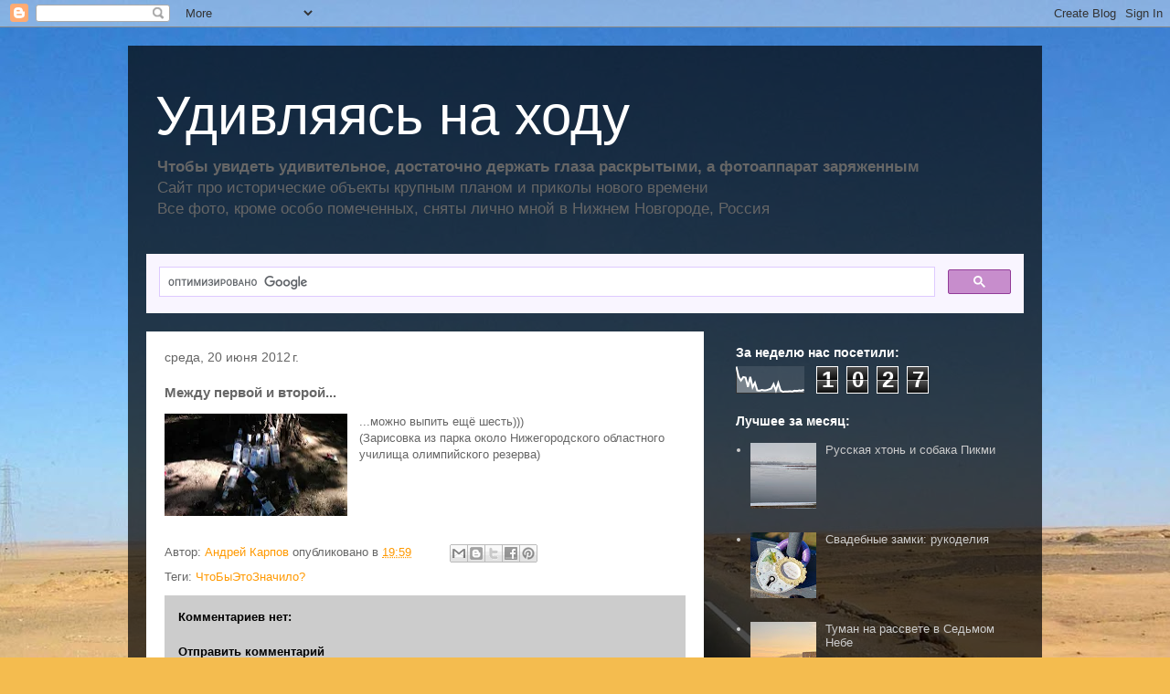

--- FILE ---
content_type: text/html; charset=UTF-8
request_url: http://www.fun-on-the-run.ru/b/stats?style=WHITE_TRANSPARENT&timeRange=LAST_WEEK&token=APq4FmDDvbvvT5kBNyrBViAt6QwRaPtoC9e9e6vVBM6TVyoW8tjK4X1IVCmRTJCO-VKo2bnK5AN8c34JY9lMGbCCnzTxwlAuDg
body_size: 253
content:
{"total":1027,"sparklineOptions":{"backgroundColor":{"fillOpacity":0.1,"fill":"#ffffff"},"series":[{"areaOpacity":0.3,"color":"#fff"}]},"sparklineData":[[0,99],[1,61],[2,47],[3,60],[4,58],[5,23],[6,61],[7,22],[8,39],[9,10],[10,9],[11,12],[12,10],[13,11],[14,14],[15,17],[16,34],[17,10],[18,38],[19,10],[20,5],[21,6],[22,6],[23,7],[24,6],[25,9],[26,8],[27,10],[28,9],[29,13]],"nextTickMs":128571}